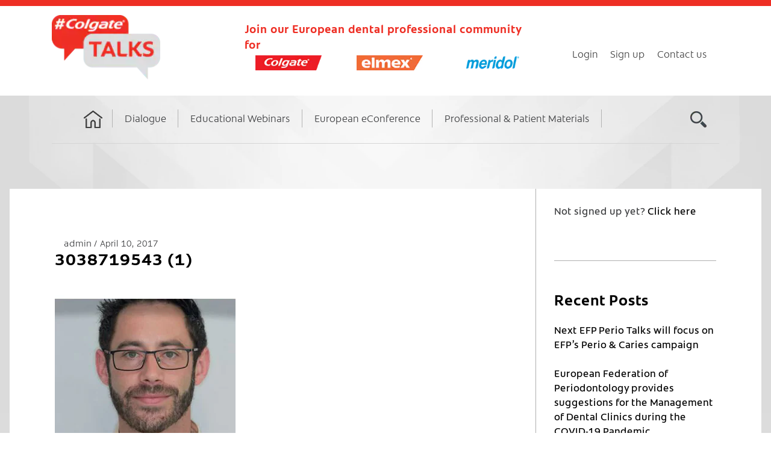

--- FILE ---
content_type: text/html; charset=UTF-8
request_url: https://www.colgatetalks.com/webinar/el-biofilm-clave-de-la-salud-bucodental-futura/3038719543-1/
body_size: 11091
content:
<!DOCTYPE html>
<!--[if IE 9]>
<html class="ie9 lt-ie10" lang="en-GB"> <![endif]-->
<!--[if (gt IE 9)|!(IE)]><!-->
<html lang="en-GB"> <!--<![endif]-->
<head>
    <meta name="facebook-domain-verification" content="w20j6yv6hak99drfdxov6zgr74ygbc">
    <meta name="facebook-domain-verification" content="9e4o8s26cnwq6ahbt8863hjs8dnozw">
    
    <meta charset="UTF-8">
    <meta property="og:image" content="https://static.colgatetalks.com/wp-content/themes/hive_colgate_talks/assets/images/cdlogo.png"/>
    <meta name="viewport" content="width=device-width, height=device-height, initial-scale=1, user-scalable=no">
    <link rel="profile" href="http://gmpg.org/xfn/11">
    <link rel="pingback" href="https://www.colgatetalks.com/xmlrpc.php">
    <meta name='robots' content='index, follow, max-image-preview:large, max-snippet:-1, max-video-preview:-1' />
<link rel="alternate" hreflang="en-gb" href="https://www.colgatetalks.com/webinar/el-biofilm-clave-de-la-salud-bucodental-futura/3038719543-1/" />
<link rel="alternate" hreflang="fr-fr" href="https://www.colgatetalks.com/fr/webinar/el-biofilm-clave-de-la-salud-bucodental-futura/3038719543-1-2/" />
<link rel="alternate" hreflang="de-de" href="https://www.colgatetalks.com/de/webinar/el-biofilm-clave-de-la-salud-bucodental-futura/3038719543-1-2/" />
<link rel="alternate" hreflang="it-it" href="https://www.colgatetalks.com/it/webinar/el-biofilm-clave-de-la-salud-bucodental-futura/3038719543-1-2/" />
<link rel="alternate" hreflang="es-es" href="https://www.colgatetalks.com/es/webinar/el-biofilm-clave-de-la-salud-bucodental-futura/3038719543-1-2/" />
<link rel="alternate" hreflang="pl-pl" href="https://www.colgatetalks.com/pl/webinar/el-biofilm-clave-de-la-salud-bucodental-futura/3038719543-1-2/" />
<link rel="alternate" hreflang="bg-bg" href="https://www.colgatetalks.com/bg/webinar/el-biofilm-clave-de-la-salud-bucodental-futura/3038719543-1-2/" />
<link rel="alternate" hreflang="hr" href="https://www.colgatetalks.com/hr/webinar/el-biofilm-clave-de-la-salud-bucodental-futura/3038719543-1-2/" />
<link rel="alternate" hreflang="cs-cz" href="https://www.colgatetalks.com/cs/webinar/el-biofilm-clave-de-la-salud-bucodental-futura/3038719543-1-2/" />
<link rel="alternate" hreflang="da-dk" href="https://www.colgatetalks.com/da/webinar/el-biofilm-clave-de-la-salud-bucodental-futura/3038719543-1-2/" />
<link rel="alternate" hreflang="nl-nl" href="https://www.colgatetalks.com/nl/webinar/el-biofilm-clave-de-la-salud-bucodental-futura/3038719543-1-2/" />
<link rel="alternate" hreflang="et" href="https://www.colgatetalks.com/et/webinar/el-biofilm-clave-de-la-salud-bucodental-futura/3038719543-1-2/" />
<link rel="alternate" hreflang="fi" href="https://www.colgatetalks.com/fi/webinar/el-biofilm-clave-de-la-salud-bucodental-futura/3038719543-1-2/" />
<link rel="alternate" hreflang="el" href="https://www.colgatetalks.com/el/webinar/el-biofilm-clave-de-la-salud-bucodental-futura/3038719543-1-2/" />
<link rel="alternate" hreflang="hu-hu" href="https://www.colgatetalks.com/hu/webinar/el-biofilm-clave-de-la-salud-bucodental-futura/3038719543-1-2/" />
<link rel="alternate" hreflang="lv" href="https://www.colgatetalks.com/lv/webinar/el-biofilm-clave-de-la-salud-bucodental-futura/3038719543-1-2/" />
<link rel="alternate" hreflang="lt-lt" href="https://www.colgatetalks.com/lt/webinar/el-biofilm-clave-de-la-salud-bucodental-futura/3038719543-1-2/" />
<link rel="alternate" hreflang="mk-mk" href="https://www.colgatetalks.com/mk/webinar/el-biofilm-clave-de-la-salud-bucodental-futura/3038719543-1-2/" />
<link rel="alternate" hreflang="pt-pt" href="https://www.colgatetalks.com/pt-pt/webinar/el-biofilm-clave-de-la-salud-bucodental-futura/3038719543-1-2/" />
<link rel="alternate" hreflang="ro-ro" href="https://www.colgatetalks.com/ro/webinar/el-biofilm-clave-de-la-salud-bucodental-futura/3038719543-1-2/" />
<link rel="alternate" hreflang="sr-rs" href="https://www.colgatetalks.com/sr/webinar/el-biofilm-clave-de-la-salud-bucodental-futura/3038719543-1-2/" />
<link rel="alternate" hreflang="sk-sk" href="https://www.colgatetalks.com/sk/webinar/el-biofilm-clave-de-la-salud-bucodental-futura/3038719543-1-2/" />
<link rel="alternate" hreflang="sl-si" href="https://www.colgatetalks.com/sl/webinar/el-biofilm-clave-de-la-salud-bucodental-futura/3038719543-1-2/" />
<link rel="alternate" hreflang="sv-se" href="https://www.colgatetalks.com/sv/webinar/el-biofilm-clave-de-la-salud-bucodental-futura/3038719543-1-2/" />
<link rel="alternate" hreflang="nb-no" href="https://www.colgatetalks.com/nb/webinar/el-biofilm-clave-de-la-salud-bucodental-futura/3038719543-1-2/" />
<link rel="alternate" hreflang="nl-be" href="https://www.colgatetalks.com/nl-be/webinar/el-biofilm-clave-de-la-salud-bucodental-futura/3038719543-1-2/" />
<link rel="alternate" hreflang="fr-be" href="https://www.colgatetalks.com/fr-be/webinar/el-biofilm-clave-de-la-salud-bucodental-futura/3038719543-1-2/" />
<link rel="alternate" hreflang="fr-ch" href="https://www.colgatetalks.com/fr-ch/webinar/el-biofilm-clave-de-la-salud-bucodental-futura/3038719543-1-2/" />
<link rel="alternate" hreflang="de-ch" href="https://www.colgatetalks.com/de-ch/webinar/el-biofilm-clave-de-la-salud-bucodental-futura/3038719543-1-2/" />
<link rel="alternate" hreflang="me-me" href="https://www.colgatetalks.com/me/webinar/el-biofilm-clave-de-la-salud-bucodental-futura/3038719543-1-2/" />
<link rel="alternate" hreflang="bs-ba" href="https://www.colgatetalks.com/bs/webinar/el-biofilm-clave-de-la-salud-bucodental-futura/3038719543-1-2/" />
<link rel="alternate" hreflang="x-default" href="https://www.colgatetalks.com/webinar/el-biofilm-clave-de-la-salud-bucodental-futura/3038719543-1/" />

	<!-- This site is optimized with the Yoast SEO plugin v23.1 - https://yoast.com/wordpress/plugins/seo/ -->
	<link media="all" href="https://static.colgatetalks.com/wp-content/cache/autoptimize/css/autoptimize_fa6da9c87f14e98e2eea4b2274410134.css" rel="stylesheet"><link media="screen" href="https://static.colgatetalks.com/wp-content/cache/autoptimize/css/autoptimize_00df71b5809d374b00ce03791ac8fac1.css" rel="stylesheet"><title>3038719543 (1) - #ColgateTalks</title>
	<link rel="canonical" href="https://www.colgatetalks.com/webinar/el-biofilm-clave-de-la-salud-bucodental-futura/3038719543-1/" />
	<meta property="og:locale" content="en_GB" />
	<meta property="og:type" content="article" />
	<meta property="og:title" content="3038719543 (1) - #ColgateTalks" />
	<meta property="og:url" content="https://www.colgatetalks.com/webinar/el-biofilm-clave-de-la-salud-bucodental-futura/3038719543-1/" />
	<meta property="og:site_name" content="#ColgateTalks" />
	<meta property="og:image" content="https://www.colgatetalks.com/webinar/el-biofilm-clave-de-la-salud-bucodental-futura/3038719543-1" />
	<meta property="og:image:width" content="300" />
	<meta property="og:image:height" content="300" />
	<meta property="og:image:type" content="image/jpeg" />
	<meta name="twitter:card" content="summary_large_image" />
	<script type="application/ld+json" class="yoast-schema-graph">{"@context":"https://schema.org","@graph":[{"@type":"WebPage","@id":"https://www.colgatetalks.com/webinar/el-biofilm-clave-de-la-salud-bucodental-futura/3038719543-1/","url":"https://www.colgatetalks.com/webinar/el-biofilm-clave-de-la-salud-bucodental-futura/3038719543-1/","name":"3038719543 (1) - #ColgateTalks","isPartOf":{"@id":"https://www.colgatetalks.com/#website"},"primaryImageOfPage":{"@id":"https://www.colgatetalks.com/webinar/el-biofilm-clave-de-la-salud-bucodental-futura/3038719543-1/#primaryimage"},"image":{"@id":"https://www.colgatetalks.com/webinar/el-biofilm-clave-de-la-salud-bucodental-futura/3038719543-1/#primaryimage"},"thumbnailUrl":"https://static.colgatetalks.com/wp-content/uploads/2017/04/3038719543-1.jpg","datePublished":"2017-04-10T12:29:25+00:00","dateModified":"2017-04-10T12:29:25+00:00","breadcrumb":{"@id":"https://www.colgatetalks.com/webinar/el-biofilm-clave-de-la-salud-bucodental-futura/3038719543-1/#breadcrumb"},"inLanguage":"en-GB","potentialAction":[{"@type":"ReadAction","target":["https://www.colgatetalks.com/webinar/el-biofilm-clave-de-la-salud-bucodental-futura/3038719543-1/"]}]},{"@type":"ImageObject","inLanguage":"en-GB","@id":"https://www.colgatetalks.com/webinar/el-biofilm-clave-de-la-salud-bucodental-futura/3038719543-1/#primaryimage","url":"https://static.colgatetalks.com/wp-content/uploads/2017/04/3038719543-1.jpg","contentUrl":"https://static.colgatetalks.com/wp-content/uploads/2017/04/3038719543-1.jpg"},{"@type":"BreadcrumbList","@id":"https://www.colgatetalks.com/webinar/el-biofilm-clave-de-la-salud-bucodental-futura/3038719543-1/#breadcrumb","itemListElement":[{"@type":"ListItem","position":1,"name":"Home","item":"https://www.colgatetalks.com/"},{"@type":"ListItem","position":2,"name":"EL BIOFILM: CLAVE DE LA SALUD BUCODENTAL FUTURA","item":"https://www.colgatetalks.com/webinar/el-biofilm-clave-de-la-salud-bucodental-futura/"},{"@type":"ListItem","position":3,"name":"3038719543 (1)"}]},{"@type":"WebSite","@id":"https://www.colgatetalks.com/#website","url":"https://www.colgatetalks.com/","name":"#ColgateTalks","description":"Join our European dental professional community for","publisher":{"@id":"https://www.colgatetalks.com/#organization"},"potentialAction":[{"@type":"SearchAction","target":{"@type":"EntryPoint","urlTemplate":"https://www.colgatetalks.com/?s={search_term_string}"},"query-input":"required name=search_term_string"}],"inLanguage":"en-GB"},{"@type":"Organization","@id":"https://www.colgatetalks.com/#organization","name":"#ColgateTalks","url":"https://www.colgatetalks.com/","logo":{"@type":"ImageObject","inLanguage":"en-GB","@id":"https://www.colgatetalks.com/#/schema/logo/image/","url":"https://static.colgatetalks.com/wp-content/uploads/2017/09/ct_logo.png","contentUrl":"https://static.colgatetalks.com/wp-content/uploads/2017/09/ct_logo.png","width":175,"height":104,"caption":"#ColgateTalks"},"image":{"@id":"https://www.colgatetalks.com/#/schema/logo/image/"}}]}</script>
	<!-- / Yoast SEO plugin. -->


<link rel='dns-prefetch' href='//static.colgatetalks.com' />
<link rel="alternate" type="application/rss+xml" title="#ColgateTalks &raquo; Feed" href="https://www.colgatetalks.com/feed/" />
<link rel="alternate" type="application/rss+xml" title="#ColgateTalks &raquo; Comments Feed" href="https://www.colgatetalks.com/comments/feed/" />
<link rel="alternate" type="application/rss+xml" title="#ColgateTalks &raquo; 3038719543 (1) Comments Feed" href="https://www.colgatetalks.com/webinar/el-biofilm-clave-de-la-salud-bucodental-futura/3038719543-1/feed/" />
<script type="text/javascript">
/* <![CDATA[ */
window._wpemojiSettings = {"baseUrl":"https:\/\/s.w.org\/images\/core\/emoji\/15.0.3\/72x72\/","ext":".png","svgUrl":"https:\/\/s.w.org\/images\/core\/emoji\/15.0.3\/svg\/","svgExt":".svg","source":{"concatemoji":"https:\/\/www.colgatetalks.com\/wp-includes\/js\/wp-emoji-release.min.js?ver=db5609030764a7a00b6861a15c2e3363"}};
/*! This file is auto-generated */
!function(i,n){var o,s,e;function c(e){try{var t={supportTests:e,timestamp:(new Date).valueOf()};sessionStorage.setItem(o,JSON.stringify(t))}catch(e){}}function p(e,t,n){e.clearRect(0,0,e.canvas.width,e.canvas.height),e.fillText(t,0,0);var t=new Uint32Array(e.getImageData(0,0,e.canvas.width,e.canvas.height).data),r=(e.clearRect(0,0,e.canvas.width,e.canvas.height),e.fillText(n,0,0),new Uint32Array(e.getImageData(0,0,e.canvas.width,e.canvas.height).data));return t.every(function(e,t){return e===r[t]})}function u(e,t,n){switch(t){case"flag":return n(e,"\ud83c\udff3\ufe0f\u200d\u26a7\ufe0f","\ud83c\udff3\ufe0f\u200b\u26a7\ufe0f")?!1:!n(e,"\ud83c\uddfa\ud83c\uddf3","\ud83c\uddfa\u200b\ud83c\uddf3")&&!n(e,"\ud83c\udff4\udb40\udc67\udb40\udc62\udb40\udc65\udb40\udc6e\udb40\udc67\udb40\udc7f","\ud83c\udff4\u200b\udb40\udc67\u200b\udb40\udc62\u200b\udb40\udc65\u200b\udb40\udc6e\u200b\udb40\udc67\u200b\udb40\udc7f");case"emoji":return!n(e,"\ud83d\udc26\u200d\u2b1b","\ud83d\udc26\u200b\u2b1b")}return!1}function f(e,t,n){var r="undefined"!=typeof WorkerGlobalScope&&self instanceof WorkerGlobalScope?new OffscreenCanvas(300,150):i.createElement("canvas"),a=r.getContext("2d",{willReadFrequently:!0}),o=(a.textBaseline="top",a.font="600 32px Arial",{});return e.forEach(function(e){o[e]=t(a,e,n)}),o}function t(e){var t=i.createElement("script");t.src=e,t.defer=!0,i.head.appendChild(t)}"undefined"!=typeof Promise&&(o="wpEmojiSettingsSupports",s=["flag","emoji"],n.supports={everything:!0,everythingExceptFlag:!0},e=new Promise(function(e){i.addEventListener("DOMContentLoaded",e,{once:!0})}),new Promise(function(t){var n=function(){try{var e=JSON.parse(sessionStorage.getItem(o));if("object"==typeof e&&"number"==typeof e.timestamp&&(new Date).valueOf()<e.timestamp+604800&&"object"==typeof e.supportTests)return e.supportTests}catch(e){}return null}();if(!n){if("undefined"!=typeof Worker&&"undefined"!=typeof OffscreenCanvas&&"undefined"!=typeof URL&&URL.createObjectURL&&"undefined"!=typeof Blob)try{var e="postMessage("+f.toString()+"("+[JSON.stringify(s),u.toString(),p.toString()].join(",")+"));",r=new Blob([e],{type:"text/javascript"}),a=new Worker(URL.createObjectURL(r),{name:"wpTestEmojiSupports"});return void(a.onmessage=function(e){c(n=e.data),a.terminate(),t(n)})}catch(e){}c(n=f(s,u,p))}t(n)}).then(function(e){for(var t in e)n.supports[t]=e[t],n.supports.everything=n.supports.everything&&n.supports[t],"flag"!==t&&(n.supports.everythingExceptFlag=n.supports.everythingExceptFlag&&n.supports[t]);n.supports.everythingExceptFlag=n.supports.everythingExceptFlag&&!n.supports.flag,n.DOMReady=!1,n.readyCallback=function(){n.DOMReady=!0}}).then(function(){return e}).then(function(){var e;n.supports.everything||(n.readyCallback(),(e=n.source||{}).concatemoji?t(e.concatemoji):e.wpemoji&&e.twemoji&&(t(e.twemoji),t(e.wpemoji)))}))}((window,document),window._wpemojiSettings);
/* ]]> */
</script>


















<script type="text/javascript" src="https://www.colgatetalks.com/wp-includes/js/jquery/jquery.min.js?ver=3.7.1" id="jquery-core-js"></script>
<script type="text/javascript" src="https://www.colgatetalks.com/wp-includes/js/jquery/jquery-migrate.min.js?ver=3.4.1" id="jquery-migrate-js"></script>
<script type="text/javascript" src="https://static.colgatetalks.com/wp-content/plugins/private-content-mail-actions/js/private-content-ma.js?ver=1.45" id="pcma_fontend_js-js"></script>
<script type="text/javascript" src="//static.colgatetalks.com/wp-content/plugins/sitepress-multilingual-cms/templates/language-switchers/legacy-dropdown/script.min.js?ver=1" id="wpml-legacy-dropdown-0-js"></script>
<link rel="https://api.w.org/" href="https://www.colgatetalks.com/wp-json/" /><link rel="alternate" title="JSON" type="application/json" href="https://www.colgatetalks.com/wp-json/wp/v2/media/11987" />
<link rel='shortlink' href='https://www.colgatetalks.com/?p=11987' />
<link rel="alternate" title="oEmbed (JSON)" type="application/json+oembed" href="https://www.colgatetalks.com/wp-json/oembed/1.0/embed?url=https%3A%2F%2Fwww.colgatetalks.com%2Fwebinar%2Fel-biofilm-clave-de-la-salud-bucodental-futura%2F3038719543-1%2F" />
<link rel="alternate" title="oEmbed (XML)" type="text/xml+oembed" href="https://www.colgatetalks.com/wp-json/oembed/1.0/embed?url=https%3A%2F%2Fwww.colgatetalks.com%2Fwebinar%2Fel-biofilm-clave-de-la-salud-bucodental-futura%2F3038719543-1%2F&#038;format=xml" />
<meta name="generator" content="WPML ver:4.5.10 stt:6,7,22,9,12,70,39,1,71,15,18,65,4,67,3,69,13,23,27,32,33,34,66,40,42,43,46,51,10,48,2,52;" />
<script type="text/javascript">
(function(url){
	if(/(?:Chrome\/26\.0\.1410\.63 Safari\/537\.31|WordfenceTestMonBot)/.test(navigator.userAgent)){ return; }
	var addEvent = function(evt, handler) {
		if (window.addEventListener) {
			document.addEventListener(evt, handler, false);
		} else if (window.attachEvent) {
			document.attachEvent('on' + evt, handler);
		}
	};
	var removeEvent = function(evt, handler) {
		if (window.removeEventListener) {
			document.removeEventListener(evt, handler, false);
		} else if (window.detachEvent) {
			document.detachEvent('on' + evt, handler);
		}
	};
	var evts = 'contextmenu dblclick drag dragend dragenter dragleave dragover dragstart drop keydown keypress keyup mousedown mousemove mouseout mouseover mouseup mousewheel scroll'.split(' ');
	var logHuman = function() {
		if (window.wfLogHumanRan) { return; }
		window.wfLogHumanRan = true;
		var wfscr = document.createElement('script');
		wfscr.type = 'text/javascript';
		wfscr.async = true;
		wfscr.src = url + '&r=' + Math.random();
		(document.getElementsByTagName('head')[0]||document.getElementsByTagName('body')[0]).appendChild(wfscr);
		for (var i = 0; i < evts.length; i++) {
			removeEvent(evts[i], logHuman);
		}
	};
	for (var i = 0; i < evts.length; i++) {
		addEvent(evts[i], logHuman);
	}
})('//www.colgatetalks.com/?wordfence_lh=1&hid=232DE92D24490C6A4F5F844A2258883B');
</script>    <!-- Google Tag Manager -->
    <script>(function (w, d, s, l, i) {
            w[l] = w[l] || [];
            w[l].push({
                'gtm.start':
                    new Date().getTime(), event: 'gtm.js'
            });
            var f = d.getElementsByTagName(s)[0],
                j = d.createElement(s), dl = l != 'dataLayer' ? '&l=' + l : '';
            j.async = true;
            j.src =
                'https://www.googletagmanager.com/gtm.js?id=' + i + dl;
            f.parentNode.insertBefore(j, f);
        })(window, document, 'script', 'dataLayer', 'GTM-5VLG5BZ');</script>
    <!-- End Google Tag Manager -->
    <script type="text/javascript">pc_ms_countSelected = "# of % selected"; pc_ms_allSelected = "All selected";</script>    <!--[if !IE]><!-->
    <script>
        if (/*@cc_on!@*/false) {
            document.documentElement.className += ' ie10';
        }
    </script>
    <!--<![endif]-->
    <noscript>
        <style>
            #content form.pc_login_form, #content form.pc_registration_form, #content form.pc_custom_form,
            #main form.pc_login_form, #main form.pc_registration_form, #main form.pc_custom_form {
                display: none;
            }

            #secondary .widget.PrivateContentLogin {
                display: none;
            }

            #content .alert.alert-no-js, #main .alert.alert-no-js {
                display: block;
            }
        </style>
    </noscript>
</head>
<body class="attachment attachment-template-default single single-attachment postid-11987 attachmentid-11987 attachment-jpeg wp-custom-logo group-blog has_sidebar pc_unlogged" data-lang="">
<div id="page" class="hfeed site">

    <a class="skip-link screen-reader-text" href="#content">Skip to content</a>

    <header id="masthead" class="site-header" role="banner">
        <div class="container header-padding">
            <div class="branding-wrapper">

                <div class="site-branding">
                    <div class="logo-text-wrapper">
                        <a class="link-hover" href="https://www.colgatetalks.com/">
    <img src="https://static.colgatetalks.com/wp-content/uploads/2017/09/ct_logo.png" class="logo-img" alt="#ColgateTalks"></a>
                    </div>
                    <div class="logo-text">
                        <p>
                            Join our European dental professional community for                        </p>
                        <span class="additional-logos-wrapper">
                            <img src="https://www.colgatetalks.com/wp-content/uploads/2017/09/colgate-logo-small.png" class="logo-img desktop-logo additional-logo" alt=""><img src="https://www.colgatetalks.com/wp-content/uploads/2017/09/elmex-logo-small-1.png" class="logo-img desktop-logo additional-logo" alt=""><img src="https://www.colgatetalks.com/wp-content/uploads/2017/10/meridol-logo-small-center.png" class="logo-img desktop-logo additional-logo" alt="">                            </span>
                        <div class="clearfix"></div>
                    </div>
                    <div class="site-social">
                        
                        
                        <div class="login-wrap">
                            <div class="login-list"><ul id="menu-login-menu" class="menu"><li id="menu-item-378006"><a href="/login">Login</a></li>
<li id="menu-item-378007"><a href="/register">Sign up</a></li>
<li id="menu-item-378011"><a href="/contact-us/">Contact us</a></li>
</ul></div>                        </div>
                    </div>
                </div>
            </div>
            <div class="mobile_search_menu">
                <div class="mobile_search_icon "></div>
                <button class="navigation__trigger">
                    <em class="fa fa-bars"></em><span class="screen-reader-text">Menu</span>
                </button>
            </div>

            <nav id="site-navigation" class="main-navigation" role="navigation">
                <h5 class="screen-reader-text">Main navigation</h5>

                                    <ul id="menu-main-menu" class="nav  nav--main"><li id="menu-item-378012"><a href="/">Home</a></li>
<li id="menu-item-378013"><a href="/dialogue/">Dialogue</a>
<ul class="sub-menu">
	<li id="menu-item-2071"><a href="https://www.colgatetalks.com/category/dental-life/">Dental life</a></li>
	<li id="menu-item-2068"><a href="https://www.colgatetalks.com/category/inspiration/">Inspiration</a></li>
	<li id="menu-item-2070"><a href="https://www.colgatetalks.com/category/we-care/">We Care!</a></li>
	<li id="menu-item-2069"><a href="https://www.colgatetalks.com/category/eduforum/">EduForum</a></li>
</ul>
</li>
<li id="menu-item-52056"><a title="Attend CPD webinars from all over Europe" href="/professional-education/webinars-list">Educational Webinars</a></li>
<li id="menu-item-378014"><a href="/oralhealthtalks-conference-2020/">European eConference</a></li>
<li id="menu-item-378015"><a href="/resources/">Professional &#038; Patient Materials</a></li>
<li class="menu-item menu-item-type-search nav__item--search"><a href="#"><i class="fa fa-search"></i></a></li></ul>            </nav><!-- #site-navigation -->
        </div>
    </header><!-- #masthead -->

    <div class="title-wrap"><h1>3038719543 (1)</h1></div>

    <div class="main-wrap ">
        <div id="content" class="site-content gradient">
            <div class="container wider-container">
                <div class="background-img ">
                                        <div class="white-wrap clearfix">

	<div id="primary" class="content-area">
		<main id="main" class="site-main" role="main">

			
<article id="post-11987" class="post-11987 attachment type-attachment status-inherit hentry ">
	
	<header class="entry-header">

		<div class="entry-meta">
			<span class="posted-by"> <span class="author vcard">
					<a class="url fn n" href="https://www.colgatetalks.com/author/admin/">admin
					</a>
				</span></span>
<span class="posted-on"><time class="entry-date published" datetime="2017-04-10T14:29:25+02:00">April 10, 2017</time></span>		</div>
		<h1 class="entry-title">3038719543 (1)</h1>
	</header><!-- .entry-header -->

	
	<div class="entry-content" >
		<p class="attachment"><a href='https://static.colgatetalks.com/wp-content/uploads/2017/04/3038719543-1.jpg'><img decoding="async" width="300" height="300" src="https://static.colgatetalks.com/wp-content/uploads/2017/04/3038719543-1.jpg" class="attachment-medium size-medium" alt="" srcset="https://static.colgatetalks.com/wp-content/uploads/2017/04/3038719543-1.jpg 300w, https://static.colgatetalks.com/wp-content/uploads/2017/04/3038719543-1-150x150.jpg 150w, https://static.colgatetalks.com/wp-content/uploads/2017/04/3038719543-1-24x24.jpg 24w, https://static.colgatetalks.com/wp-content/uploads/2017/04/3038719543-1-36x36.jpg 36w, https://static.colgatetalks.com/wp-content/uploads/2017/04/3038719543-1-48x48.jpg 48w" sizes="(max-width: 300px) 100vw, 300px" data-attachment-id="11987" data-permalink="https://www.colgatetalks.com/webinar/el-biofilm-clave-de-la-salud-bucodental-futura/3038719543-1/" data-orig-file="https://static.colgatetalks.com/wp-content/uploads/2017/04/3038719543-1.jpg" data-orig-size="300,300" data-comments-opened="1" data-image-meta="{&quot;aperture&quot;:&quot;0&quot;,&quot;credit&quot;:&quot;&quot;,&quot;camera&quot;:&quot;&quot;,&quot;caption&quot;:&quot;&quot;,&quot;created_timestamp&quot;:&quot;0&quot;,&quot;copyright&quot;:&quot;&quot;,&quot;focal_length&quot;:&quot;0&quot;,&quot;iso&quot;:&quot;0&quot;,&quot;shutter_speed&quot;:&quot;0&quot;,&quot;title&quot;:&quot;&quot;,&quot;orientation&quot;:&quot;0&quot;}" data-image-title="3038719543 (1)" data-image-description="" data-image-caption="" data-medium-file="https://static.colgatetalks.com/wp-content/uploads/2017/04/3038719543-1.jpg" data-large-file="https://static.colgatetalks.com/wp-content/uploads/2017/04/3038719543-1.jpg" tabindex="0" role="button" /></a></p>
	</div><!-- .entry-content -->

	
	<footer class="entry-footer">
		Posted in . Bookmark the <a href="https://www.colgatetalks.com/webinar/el-biofilm-clave-de-la-salud-bucodental-futura/3038719543-1/" rel="bookmark">permalink</a>.	</footer><!-- .entry-footer -->

</article><!-- #post-## -->

<hr /><br />Dear Reader,<br />
		   You will need to login if you want to read the comments made by dental professional readers, or to make comments on the articles yourself.<br />
		   <br />
		   Please enter your e-mail and password:<br /><br /><div class="alert alert-no-js">Please enable JavaScript in order to continue. You can find instruction for your browser <a href="/no-js/" target="_blank">here</a>.</div><button popovertarget="modal_1" popovertargetaction="show" title="Restricted content info"><em class="fa fa-shield"></em> Restricted content: login form</button><dialog id="modal_1" popover="manual"  data-popover-style="modal">
<button popovertarget="modal_1" popovertargetaction="hide" class="close-x"></button>
<em class="fa fa-shield fa-3x pull-left"></em>
<strong>The login form content on this page need <em>Functional Cookies</em>, to which you have not consented.</strong><br>
If You wish to view those content please open <a href="#" class="cookie_consent_reset">Cookie Consent Tool</a>, update Your preferences and reload this page.
</dialog><br />
		   Not signed up yet? <a href="/register">Click here</a><br />
		   <br />
		   Many thanks,<br />The #ColgateDialogue team<br />
		</main><!-- #main -->
	</div><!-- #primary -->


<div id="secondary" class="sidebar  sidebar--main" role="complementary">
	<aside id="text-2" class="widget widget_text">			<div class="textwidget"><p>Not signed up yet? <a href="/register">Click here</a></p>
</div>
		</aside>
		<aside id="recent-posts-2" class="widget widget_recent_entries">
		<h1 class="widget-title">Recent Posts</h1>
		<ul>
											<li>
					<a href="https://www.colgatetalks.com/next-efp-perio-talks-will-focus-on-efps-perio-caries-campaign/">Next EFP Perio Talks will focus on EFP’s Perio &#038; Caries campaign</a>
									</li>
											<li>
					<a href="https://www.colgatetalks.com/covid-19/">European Federation of Periodontology provides suggestions for the Management of Dental Clinics during the COVID-19 Pandemic</a>
									</li>
											<li>
					<a href="https://www.colgatetalks.com/gum-health/">Colgate supports EFP and the campaign &#8216;Say NO to bleeding gums&#8217; on #GumHealthDay</a>
									</li>
											<li>
					<a href="https://www.colgatetalks.com/why-should-we-care-about-cavities/">Why should we care about cavities?</a>
									</li>
											<li>
					<a href="https://www.colgatetalks.com/find-a-mentor/">How to Find a Mentor and Develop a Mentor Relationship</a>
									</li>
					</ul>

		</aside><aside id="recent-comments-2" class="widget widget_recent_comments"><h1 class="widget-title">Recent Comments</h1><ul id="recentcomments"><li class="recentcomments"><span class="comment-author-link">Ana Belén Montero León</span> on <a href="https://www.colgatetalks.com/protocole-de-fluoration/#comment-162">Protocole de fluoration chez un patient atteint par une carie précoce de la petite enfance</a></li><li class="recentcomments"><span class="comment-author-link">Magdalena Książek</span> on <a href="https://www.colgatetalks.com/why-should-we-care-about-cavities/#comment-159">Why should we care about cavities?</a></li><li class="recentcomments"><span class="comment-author-link"><a href="https://londondentaly.co.uk/gum-inflammation-causes-symptoms/" class="url" rel="ugc external nofollow">Gum Inflammation : Causes &amp; Symptoms - London Dentaly</a></span> on <a href="https://www.colgatetalks.com/dental-biofilm/#comment-158">How to Teach Your Patients About Dental Biofilm</a></li><li class="recentcomments"><span class="comment-author-link">Ana Macariola</span> on <a href="https://www.colgatetalks.com/relax-work-5-tips-dental-hygienists/#comment-157">How to relax after work: 5 tips for dental hygienists</a></li><li class="recentcomments"><span class="comment-author-link">OZREN SRZIĆ</span> on <a href="https://www.colgatetalks.com/next-efp-perio-talks-will-focus-on-efps-perio-caries-campaign/#comment-156">Next EFP Perio Talks will focus on EFP’s Perio &#038; Caries campaign</a></li></ul></aside></div><!-- #secondary -->



</div><!-- .background -->
</div><!-- .container -->
</div><!-- .white-wrap --></div><!-- #content -->
</div><!-- #mainwrap -->
<footer id="colophon" class="site-footer" role="contentinfo">
    <div class="container">
            <div class="footer-navigation">
                <nav><h5 class="screen-reader-text">Footer navigation</h5><ul id="menu-footer-menu" class="nav  nav--footer"><li id="menu-item-15"><a href="/">Home</a></li>
<li id="menu-item-7112"><a href="https://www.colgatetalks.com/dialogue/">Dialogue</a></li>
<li id="menu-item-7115"><a href="https://www.colgatetalks.com/professional-education/">Professional Education</a></li>
<li id="menu-item-7118"><a href="https://www.colgatetalks.com/resources/">Professional &#038; Patient Materials</a></li>
<li id="menu-item-7124"><a href="https://www.colgatetalks.com/register/">Sign up</a></li>
<li id="menu-item-78"><a href="https://www.colgatetalks.com/contact-us/">Contact Us</a></li>
<li id="menu-item-252885"><a href="#cookie_consent_tool">Cookie Consent Tool</a></li>
<li id="menu-item-70681"><a href="https://www.colgatetalks.com/terms-conditions-privacy-policy/terms-of-use/">Terms of Use</a></li>
<li id="menu-item-70680"><a href="https://www.colgatetalks.com/terms-conditions-privacy-policy/privacy-policy/">Privacy Policy</a></li>
<li id="menu-item-253302"><a href="https://www.colgatepalmolive.co.uk/legal-privacy-policy/cookies">Cookies Policy</a></li>
</ul></nav>            </div>
            <div class="site-info">
                Copyright© 2026 Colgate-Palmolive Company. All rights reserved.
                <br/>
                <a href="https://colgate.com" target="_blank">
                <img src="https://static.colgatetalks.com/wp-content/themes/hive_colgate_talks/assets/images/footer--logo.png" alt="" /></a>
            </div><!-- .site-info -->
        </div>
    </div><!-- .site-footer .container -->
</footer><!-- #colophon -->
</div><!-- #page -->
	<div class="toolbar">
		<div class="toolbar__head">
			<nav id="social-navigation" class="toolbar-navigation" role="navigation">
				<h5 class="screen-reader-text">Secondary navigation</h5>
									<ul class="nav  nav--toolbar">
						<li class="nav__item--search"><a href="#">Search</a></li>
					</ul>
							</nav>
			<!-- #social-navigation -->
		</div>
		<div class="toolbar__body">
						<nav class="navigation post-navigation" role="navigation">
				<h1 class="screen-reader-text">Post navigation</h1>

				<div class="nav-links">
					<div class="nav-home"><a href="https://www.colgatetalks.com/dialogue/"><i class="fa fa-th-large"></i></a></div><div class="nav-previous"><a href="https://www.colgatetalks.com/webinar/el-biofilm-clave-de-la-salud-bucodental-futura/" rel="prev"><i class="fa fa-long-arrow-left prev-arrow"></i><span>EL BIOFILM: CLAVE DE LA SALUD BUCODENTAL FUTURA</span></a></div><div class="nav-next disabled"><i class="fa fa-long-arrow-right next-arrow"></i></div>				</div>
				<!-- .nav-links -->
			</nav><!-- .navigation -->
				</div>
	</div>
	<div class="overlay--search">
		<div class="overlay__wrapper">
			<form role="search" method="get" class="search-form" action="https://www.colgatetalks.com/">
				<label>
					<span class="screen-reader-text">Search for:</span>
					<input type="search" class="search-field" placeholder="Search &hellip;" value="" name="s" />
				</label>
				<input type="submit" class="search-submit" value="Search" />
			</form>			<p>Begin typing your search above and press return to search. Press Esc to cancel.</p>
		</div>
		<strong class="overlay__close"></strong>
	</div>
        <!--TrustArc Javascript -->
        <script async="async"
                src="//consent.trustarc.com/notice?domain=colgateprofessional.com&c=teconsent&js=nj&noticeType=bb&pn=2"
                crossorigin></script>
        <div id="consent_blackbar"></div>
        <div id="cookie_consent_tool"></div>
        <!--End TrustArc Banner DIV -->
        <script type="text/javascript" src="https://static.colgatetalks.com/wp-content/plugins/colgate-talks/public/js/select2.js?ver=fe93f89e5eec2400e63e644f332b582a" id="select2-js"></script>
<script type="text/javascript" src="https://static.colgatetalks.com/wp-content/plugins/colgate-talks/public/js/jquery.bxslider.js?ver=fe93f89e5eec2400e63e644f332b582a" id="bxslider-js"></script>
<script type="text/javascript" src="https://static.colgatetalks.com/wp-content/plugins/colgate-talks/public/js/cookie.js?ver=fe93f89e5eec2400e63e644f332b582a" id="cookie-js"></script>
<script type="text/javascript" id="colgate-js-extra">
/* <![CDATA[ */
var colgate = {"ajax_url":"https:\/\/www.colgatetalks.com\/wp-admin\/admin-ajax.php"};
/* ]]> */
</script>
<script type="text/javascript" src="https://static.colgatetalks.com/wp-content/plugins/colgate-talks/public/js/colgate-talks-public.js?ver=fe93f89e5eec2400e63e644f332b582a" id="colgate-js"></script>
<script type="text/javascript" src="https://www.colgatetalks.com/wp-includes/js/dist/hooks.min.js?ver=2810c76e705dd1a53b18" id="wp-hooks-js"></script>
<script type="text/javascript" src="https://www.colgatetalks.com/wp-includes/js/dist/i18n.min.js?ver=5e580eb46a90c2b997e6" id="wp-i18n-js"></script>
<script type="text/javascript" id="wp-i18n-js-after">
/* <![CDATA[ */
wp.i18n.setLocaleData( { 'text direction\u0004ltr': [ 'ltr' ] } );
/* ]]> */
</script>
<script type="text/javascript" src="https://static.colgatetalks.com/wp-content/plugins/contact-form-7/includes/swv/js/index.js?ver=5.9.8" id="swv-js"></script>
<script type="text/javascript" id="contact-form-7-js-extra">
/* <![CDATA[ */
var wpcf7 = {"api":{"root":"https:\/\/www.colgatetalks.com\/wp-json\/","namespace":"contact-form-7\/v1"}};
/* ]]> */
</script>
<script type="text/javascript" id="contact-form-7-js-translations">
/* <![CDATA[ */
( function( domain, translations ) {
	var localeData = translations.locale_data[ domain ] || translations.locale_data.messages;
	localeData[""].domain = domain;
	wp.i18n.setLocaleData( localeData, domain );
} )( "contact-form-7", {"translation-revision-date":"2024-05-21 11:58:24+0000","generator":"GlotPress\/4.0.1","domain":"messages","locale_data":{"messages":{"":{"domain":"messages","plural-forms":"nplurals=2; plural=n != 1;","lang":"en_GB"},"Error:":["Error:"]}},"comment":{"reference":"includes\/js\/index.js"}} );
/* ]]> */
</script>
<script type="text/javascript" src="https://static.colgatetalks.com/wp-content/plugins/contact-form-7/includes/js/index.js?ver=5.9.8" id="contact-form-7-js"></script>
<script type="text/javascript" src="https://www.colgatetalks.com/wp-includes/js/imagesloaded.min.js?ver=5.0.0" id="imagesloaded-js"></script>
<script type="text/javascript" src="https://www.colgatetalks.com/wp-includes/js/masonry.min.js?ver=4.2.2" id="masonry-js"></script>
<script type="text/javascript" src="https://static.colgatetalks.com/wp-content/themes/hive_colgate_talks/assets/js/imagesloaded.js?ver=3.1.8" id="hive-imagesloaded-js"></script>
<script type="text/javascript" src="https://static.colgatetalks.com/wp-content/themes/hive_colgate_talks/assets/js/jquery.hoverIntent.js?ver=1.8.0" id="hive-hoverintent-js"></script>
<script type="text/javascript" src="https://static.colgatetalks.com/wp-content/themes/hive_colgate_talks/assets/js/velocity.js?ver=1.1.0" id="hive-velocity-js"></script>
<script type="text/javascript" src="https://static.colgatetalks.com/wp-content/themes/hive_colgate_talks/assets/js/main.js?ver=fe93f89e5eec2400e63e644f332b582a" id="hive-scripts-js"></script>
<script type="text/javascript" src="https://static.colgatetalks.com/wp-content/themes/hive_colgate_talks/assets/js/jquery.countdown.min.js?ver=2.2.0" id="jquery-countdown-js"></script>
<script type="text/javascript" src="https://static.colgatetalks.com/wp-content/themes/hive_colgate_talks/assets/js/countdown.js?ver=fe93f89e5eec2400e63e644f332b582a" id="hive-countdown-js"></script>
<script type="text/javascript" src="https://static.colgatetalks.com/wp-content/themes/hive_colgate_talks/assets/js/cookie.js?ver=fe93f89e5eec2400e63e644f332b582a" id="hive-cookie-js"></script>
<script type="text/javascript" src="https://static.colgatetalks.com/wp-content/themes/hive_colgate_talks/assets/js/copy.js?ver=fe93f89e5eec2400e63e644f332b582a" id="hive-copy-js"></script>
<script type="text/javascript" src="https://www.colgatetalks.com/wp-includes/js/comment-reply.min.js?ver=db5609030764a7a00b6861a15c2e3363" id="comment-reply-js" async="async" data-wp-strategy="async"></script>
<script type="text/javascript" src="https://static.colgatetalks.com/wp-content/plugins/easy-fancybox/fancybox/1.5.4/jquery.fancybox.min.js?ver=db5609030764a7a00b6861a15c2e3363" id="jquery-fancybox-js"></script>
<script type="text/javascript" id="jquery-fancybox-js-after">
/* <![CDATA[ */
var fb_timeout, fb_opts={'autoScale':true,'showCloseButton':true,'margin':20,'pixelRatio':'false','centerOnScroll':true,'enableEscapeButton':true,'overlayShow':true,'hideOnOverlayClick':true,'minViewportWidth':320,'minVpHeight':320,'disableCoreLightbox':'true','enableBlockControls':'true','fancybox_openBlockControls':'true' };
if(typeof easy_fancybox_handler==='undefined'){
var easy_fancybox_handler=function(){
jQuery([".nolightbox","a.wp-block-file__button","a.pin-it-button","a[href*='pinterest.com\/pin\/create']","a[href*='facebook.com\/share']","a[href*='twitter.com\/share']"].join(',')).addClass('nofancybox');
jQuery('a.fancybox-close').on('click',function(e){e.preventDefault();jQuery.fancybox.close()});
/* IMG */
						var unlinkedImageBlocks=jQuery(".wp-block-image > img:not(.nofancybox)");
						unlinkedImageBlocks.wrap(function() {
							var href = jQuery( this ).attr( "src" );
							return "<a href='" + href + "'></a>";
						});
var fb_IMG_select=jQuery('a[href*=".jpg" i]:not(.nofancybox,li.nofancybox>a),area[href*=".jpg" i]:not(.nofancybox),a[href*=".jpeg" i]:not(.nofancybox,li.nofancybox>a),area[href*=".jpeg" i]:not(.nofancybox),a[href*=".png" i]:not(.nofancybox,li.nofancybox>a),area[href*=".png" i]:not(.nofancybox)');
fb_IMG_select.addClass('fancybox image');
var fb_IMG_sections=jQuery('.gallery,.wp-block-gallery,.tiled-gallery,.wp-block-jetpack-tiled-gallery,.ngg-galleryoverview,.ngg-imagebrowser,.nextgen_pro_blog_gallery,.nextgen_pro_film,.nextgen_pro_horizontal_filmstrip,.ngg-pro-masonry-wrapper,.ngg-pro-mosaic-container,.nextgen_pro_sidescroll,.nextgen_pro_slideshow,.nextgen_pro_thumbnail_grid,.tiled-gallery');
fb_IMG_sections.each(function(){jQuery(this).find(fb_IMG_select).attr('rel','gallery-'+fb_IMG_sections.index(this));});
jQuery('a.fancybox,area.fancybox,.fancybox>a').each(function(){jQuery(this).fancybox(jQuery.extend(true,{},fb_opts,{'transition':'elastic','transitionIn':'elastic','easingIn':'easeOutBack','transitionOut':'elastic','easingOut':'easeInBack','opacity':false,'hideOnContentClick':false,'titleShow':true,'titlePosition':'over','titleFromAlt':true,'showNavArrows':true,'enableKeyboardNav':true,'cyclic':false,'mouseWheel':'true'}))});
/* PDF */
jQuery('a[href*=".pdf" i],area[href*=".pdf" i]').not('.nofancybox,li.nofancybox>a').addClass('fancybox-pdf');
jQuery('a.fancybox-pdf,area.fancybox-pdf,.fancybox-pdf>a').each(function(){jQuery(this).fancybox(jQuery.extend(true,{},fb_opts,{'type':'iframe','onStart':function(a,i,o){o.type='pdf';},'width':'90%','height':'90%','padding':10,'titleShow':false,'titlePosition':'float','titleFromAlt':true,'autoDimensions':false,'scrolling':'no'}))});
/* YouTube */
jQuery('a[href*="youtu.be/" i],area[href*="youtu.be/" i],a[href*="youtube.com/" i],area[href*="youtube.com/" i]' ).filter(function(){return this.href.match(/\/(?:youtu\.be|watch\?|embed\/)/);}).not('.nofancybox,li.nofancybox>a').addClass('fancybox-youtube');
jQuery('a.fancybox-youtube,area.fancybox-youtube,.fancybox-youtube>a').each(function(){jQuery(this).fancybox(jQuery.extend(true,{},fb_opts,{'type':'iframe','width':640,'height':360,'keepRatio':1,'aspectRatio':1,'titleShow':false,'titlePosition':'float','titleFromAlt':true,'onStart':function(a,i,o){var splitOn=a[i].href.indexOf("?");var urlParms=(splitOn>-1)?a[i].href.substring(splitOn):"";o.allowfullscreen=(urlParms.indexOf("fs=0")>-1)?false:true;o.href=a[i].href.replace(/https?:\/\/(?:www\.)?youtu(?:\.be\/([^\?]+)\??|be\.com\/watch\?(.*(?=v=))v=([^&]+))(.*)/gi,"https://www.youtube.com/embed/$1$3?$2$4&autoplay=1");}}))});
/* Vimeo */
jQuery('a[href*="vimeo.com/" i],area[href*="vimeo.com/" i]' ).filter(function(){return this.href.match(/\/(?:[0-9]+|video\/)/);}).not('.nofancybox,li.nofancybox>a').addClass('fancybox-vimeo');
jQuery('a.fancybox-vimeo,area.fancybox-vimeo,.fancybox-vimeo>a').each(function(){jQuery(this).fancybox(jQuery.extend(true,{},fb_opts,{'type':'iframe','width':500,'height':281,'keepRatio':1,'aspectRatio':1,'titleShow':false,'titlePosition':'float','titleFromAlt':true,'onStart':function(a,i,o){var splitOn=a[i].href.indexOf("?");var urlParms=(splitOn>-1)?a[i].href.substring(splitOn):"";o.allowfullscreen=(urlParms.indexOf("fullscreen=0")>-1)?false:true;o.href=a[i].href.replace(/https?:\/\/(?:www\.)?vimeo\.com\/([0-9]+)\??(.*)/gi,"https://player.vimeo.com/video/$1?$2&autoplay=1");}}))});
/* iFrame */
jQuery('a.fancybox-iframe,area.fancybox-iframe,.fancybox-iframe>a').each(function(){jQuery(this).fancybox(jQuery.extend(true,{},fb_opts,{'type':'iframe','width':'70%','height':'90%','titleShow':false,'titlePosition':'float','titleFromAlt':true,'allowfullscreen':false}))});
};};
var easy_fancybox_auto=function(){setTimeout(function(){jQuery('a#fancybox-auto,#fancybox-auto>a').first().trigger('click')},1000);};
jQuery(easy_fancybox_handler);jQuery(document).on('post-load',easy_fancybox_handler);
jQuery(easy_fancybox_auto);
/* ]]> */
</script>
<script type="text/javascript" src="https://static.colgatetalks.com/wp-content/plugins/easy-fancybox/vendor/jquery.easing.min.js?ver=1.4.1" id="jquery-easing-js"></script>
<script type="text/javascript" src="https://static.colgatetalks.com/wp-content/plugins/easy-fancybox/vendor/jquery.mousewheel.min.js?ver=3.1.13" id="jquery-mousewheel-js"></script>
<script type="text/javascript" src="https://static.colgatetalks.com/wp-content/plugins/private-content/js/frontend.js?ver=5.31" id="pc_frontend-js"></script>
<script type="text/javascript" src="https://static.colgatetalks.com/wp-content/plugins/private-content/js/multiple-select/multiple.select.min.js?ver=db5609030764a7a00b6861a15c2e3363" id="pc_multiselect-js"></script>
<script type="text/javascript" id="pcud_fontend_js1-js-extra">
/* <![CDATA[ */
var pcud_datepick_str = {"monthNames":["January","February","March","April","May","June","July","August","September","October","November","December"],"monthNamesShort":["Jan","Feb","Mar","Apr","May","Jun","Jul","Aug","Sep","Oct","Nov","Dec"],"dayNames":["Sunday","Monday","Tuesday","Wednesday","Thursday","Friday","Saturday"],"dayNamesShort":["Sun","Mon","Tue","Wed","Thu","Fri","Sat"],"dayNamesMin":["S","M","T","W","T","F","S"],"firstDay":"1","isRTL":""};
/* ]]> */
</script>
<script type="text/javascript" src="https://static.colgatetalks.com/wp-content/themes/hive_colgate_talks/assets/js/private-content-ud.js?ver=2.1" id="pcud_fontend_js1-js"></script>
</body>
</html>
